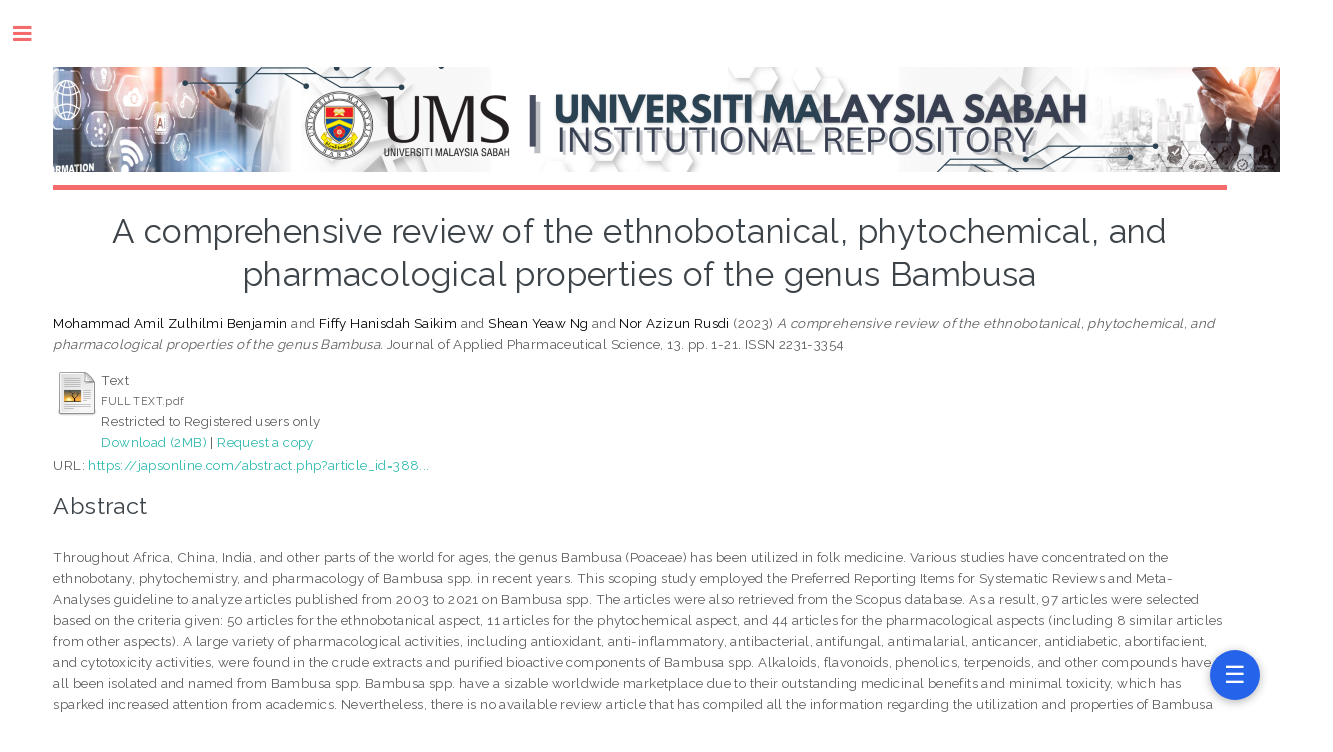

--- FILE ---
content_type: text/html; charset=utf-8
request_url: https://eprints.ums.edu.my/id/eprint/38251/
body_size: 26909
content:
<!DOCTYPE html PUBLIC "-//W3C//DTD XHTML 1.0 Transitional//EN" "http://www.w3.org/TR/xhtml1/DTD/xhtml1-transitional.dtd">
<html xmlns="http://www.w3.org/1999/xhtml">
	<head>
		<!--		<meta http-equiv="Content-Security-Policy" content="upgrade-insecure-requests" />-->
		<meta http-equiv="X-UA-Compatible" content="IE=edge" />
		<title> A comprehensive review of the ethnobotanical, phytochemical, and pharmacological properties of the genus Bambusa  - UMS INSTITUTIONAL REPOSITORY</title>
		<link rel="icon" href="/apw_template/images/favicon.png" type="image/x-icon" />
		<link rel="shortcut icon" href="/apw_template/images/favicon.png" type="image/x-icon" />
		<meta name="eprints.eprintid" content="38251" />
<meta name="eprints.rev_number" content="9" />
<meta name="eprints.eprint_status" content="archive" />
<meta name="eprints.userid" content="1896" />
<meta name="eprints.dir" content="disk0/00/03/82/51" />
<meta name="eprints.datestamp" content="2024-02-15 02:58:22" />
<meta name="eprints.lastmod" content="2024-02-15 02:58:22" />
<meta name="eprints.status_changed" content="2024-02-15 02:58:22" />
<meta name="eprints.type" content="article" />
<meta name="eprints.metadata_visibility" content="show" />
<meta name="eprints.contact_email" content="azizun@ums.edu.my" />
<meta name="eprints.creators_name" content="Mohammad Amil Zulhilmi Benjamin, " />
<meta name="eprints.creators_name" content="Fiffy Hanisdah Saikim, " />
<meta name="eprints.creators_name" content="Shean Yeaw Ng, " />
<meta name="eprints.creators_name" content="Nor Azizun Rusdi, " />
<meta name="eprints.creators_id" content="mohammad_amil_mx20@iluv.ums.edu.my" />
<meta name="eprints.creators_id" content="fiffy@ums.edu.my" />
<meta name="eprints.creators_id" content="sheanyeaw@ums.edu.my" />
<meta name="eprints.creators_id" content="azizun@ums.edu.my" />
<meta name="eprints.corp_creators" content="Journal of Applied Pharmaceutical Science" />
<meta name="eprints.title" content="A comprehensive review of the ethnobotanical, phytochemical, and pharmacological properties of the genus Bambusa" />
<meta name="eprints.ispublished" content="pub" />
<meta name="eprints.subjects" content="QK504-(638)" />
<meta name="eprints.subjects" content="RK1-715" />
<meta name="eprints.divisions" content="IBTP" />
<meta name="eprints.full_text_status" content="restricted" />
<meta name="eprints.keywords" content="Bambusa spp., ethnobotany, phytochemistry, pharmacology, PRISMA guideline." />
<meta name="eprints.abstract" content="Throughout Africa, China, India, and other parts of the world for ages, the genus Bambusa (Poaceae) has been utilized in folk medicine. Various studies have concentrated on the ethnobotany, phytochemistry, and pharmacology of Bambusa spp. in recent years. This scoping study employed the Preferred Reporting Items for Systematic Reviews and Meta-Analyses guideline to analyze articles published from 2003 to 2021 on Bambusa spp. The articles were also retrieved from the Scopus database. As a result, 97 articles were selected based on the criteria given: 50 articles for the ethnobotanical aspect, 11 articles for the phytochemical aspect, and 44 articles for the pharmacological aspects (including 8 similar articles from other aspects). A large variety of pharmacological activities, including antioxidant, anti-inflammatory, antibacterial, antifungal, antimalarial, anticancer, antidiabetic, abortifacient, and cytotoxicity activities, were found in the crude extracts and purified bioactive components of Bambusa spp. Alkaloids, flavonoids, phenolics, terpenoids, and other compounds have all been isolated and named from Bambusa spp. Bambusa spp. have a sizable worldwide marketplace due to their outstanding medicinal benefits and minimal toxicity, which has sparked increased attention from academics. Nevertheless, there is no available review article that has compiled all the information regarding the utilization and properties of Bambusa spp. Hence, this review aims to identify and reveal the widely used Bambusa spp. that have grown worldwide. The review mainly summarizes the phytoconstituents and their corresponding pharmacological properties, which are significant in providing a collective scientific evaluation of Bambusa spp. for the development and utilization of a potential novel ethnomedicine." />
<meta name="eprints.date" content="2023" />
<meta name="eprints.date_type" content="published" />
<meta name="eprints.publication" content="Journal of Applied Pharmaceutical Science" />
<meta name="eprints.volume" content="13" />
<meta name="eprints.publisher" content="Atiqur Rahman et al." />
<meta name="eprints.pagerange" content="1-21" />
<meta name="eprints.isu" content="5" />
<meta name="eprints.issn" content="2231-3354" />
<meta name="eprints.funders" content="Sabah Biodiversity Centre" />
<meta name="eprints.project_project_id" content="JKM/ MBS.1000-2/2 JLD.12 (89)" />
<meta name="eprints.artikel_url" content="https://japsonline.com/abstract.php?article_id=3882&amp;sts=2" />
<meta name="eprints.peer_reviewed" content="TRUE" />
<meta name="eprints.doi" content="http://dx.doi.org/10.7324/JAPS.2023.98082" />
<meta name="eprints.citation" content="  Mohammad Amil Zulhilmi Benjamin and Fiffy Hanisdah Saikim and Shean Yeaw Ng and Nor Azizun Rusdi  (2023) A comprehensive review of the ethnobotanical, phytochemical, and pharmacological properties of the genus Bambusa.  Journal of Applied Pharmaceutical Science, 13.  pp. 1-21.  ISSN 2231-3354     " />
<meta name="eprints.document_url" content="https://eprints.ums.edu.my/id/eprint/38251/1/ABSTRACT.pdf" />
<meta name="eprints.document_url" content="https://eprints.ums.edu.my/id/eprint/38251/2/FULL%20TEXT.pdf" />
<link rel="schema.DC" href="http://purl.org/DC/elements/1.0/" />
<meta name="DC.relation" content="https://eprints.ums.edu.my/id/eprint/38251/" />
<meta name="DC.title" content="A comprehensive review of the ethnobotanical, phytochemical, and pharmacological properties of the genus Bambusa" />
<meta name="DC.creator" content="Mohammad Amil Zulhilmi Benjamin" />
<meta name="DC.creator" content="Fiffy Hanisdah Saikim" />
<meta name="DC.creator" content="Shean Yeaw Ng" />
<meta name="DC.creator" content="Nor Azizun Rusdi" />
<meta name="DC.subject" content="QK504-(638) Cryptogams" />
<meta name="DC.subject" content="RK1-715 Dentistry" />
<meta name="DC.description" content="Throughout Africa, China, India, and other parts of the world for ages, the genus Bambusa (Poaceae) has been utilized in folk medicine. Various studies have concentrated on the ethnobotany, phytochemistry, and pharmacology of Bambusa spp. in recent years. This scoping study employed the Preferred Reporting Items for Systematic Reviews and Meta-Analyses guideline to analyze articles published from 2003 to 2021 on Bambusa spp. The articles were also retrieved from the Scopus database. As a result, 97 articles were selected based on the criteria given: 50 articles for the ethnobotanical aspect, 11 articles for the phytochemical aspect, and 44 articles for the pharmacological aspects (including 8 similar articles from other aspects). A large variety of pharmacological activities, including antioxidant, anti-inflammatory, antibacterial, antifungal, antimalarial, anticancer, antidiabetic, abortifacient, and cytotoxicity activities, were found in the crude extracts and purified bioactive components of Bambusa spp. Alkaloids, flavonoids, phenolics, terpenoids, and other compounds have all been isolated and named from Bambusa spp. Bambusa spp. have a sizable worldwide marketplace due to their outstanding medicinal benefits and minimal toxicity, which has sparked increased attention from academics. Nevertheless, there is no available review article that has compiled all the information regarding the utilization and properties of Bambusa spp. Hence, this review aims to identify and reveal the widely used Bambusa spp. that have grown worldwide. The review mainly summarizes the phytoconstituents and their corresponding pharmacological properties, which are significant in providing a collective scientific evaluation of Bambusa spp. for the development and utilization of a potential novel ethnomedicine." />
<meta name="DC.publisher" content="Atiqur Rahman et al." />
<meta name="DC.date" content="2023" />
<meta name="DC.type" content="Article" />
<meta name="DC.type" content="NonPeerReviewed" />
<meta name="DC.format" content="text" />
<meta name="DC.language" content="en" />
<meta name="DC.identifier" content="https://eprints.ums.edu.my/id/eprint/38251/1/ABSTRACT.pdf" />
<meta name="DC.format" content="text" />
<meta name="DC.language" content="en" />
<meta name="DC.identifier" content="https://eprints.ums.edu.my/id/eprint/38251/2/FULL%20TEXT.pdf" />
<meta name="DC.identifier" content="  Mohammad Amil Zulhilmi Benjamin and Fiffy Hanisdah Saikim and Shean Yeaw Ng and Nor Azizun Rusdi  (2023) A comprehensive review of the ethnobotanical, phytochemical, and pharmacological properties of the genus Bambusa.  Journal of Applied Pharmaceutical Science, 13.  pp. 1-21.  ISSN 2231-3354     " />
<meta name="DC.relation" content="http://dx.doi.org/10.7324/JAPS.2023.98082" />
<link rel="alternate" href="https://eprints.ums.edu.my/cgi/export/eprint/38251/RDFN3/librep-eprint-38251.n3" type="text/n3" title="RDF+N3" />
<link rel="alternate" href="https://eprints.ums.edu.my/cgi/export/eprint/38251/Atom/librep-eprint-38251.xml" type="application/atom+xml;charset=utf-8" title="Atom" />
<link rel="alternate" href="https://eprints.ums.edu.my/cgi/export/eprint/38251/CSV/librep-eprint-38251.csv" type="text/csv; charset=utf-8" title="Multiline CSV" />
<link rel="alternate" href="https://eprints.ums.edu.my/cgi/export/eprint/38251/EndNote/librep-eprint-38251.enw" type="text/plain; charset=utf-8" title="EndNote" />
<link rel="alternate" href="https://eprints.ums.edu.my/cgi/export/eprint/38251/DIDL/librep-eprint-38251.xml" type="text/xml; charset=utf-8" title="MPEG-21 DIDL" />
<link rel="alternate" href="https://eprints.ums.edu.my/cgi/export/eprint/38251/RDFXML/librep-eprint-38251.rdf" type="application/rdf+xml" title="RDF+XML" />
<link rel="alternate" href="https://eprints.ums.edu.my/cgi/export/eprint/38251/JSON/librep-eprint-38251.js" type="application/json; charset=utf-8" title="JSON" />
<link rel="alternate" href="https://eprints.ums.edu.my/cgi/export/eprint/38251/Refer/librep-eprint-38251.refer" type="text/plain" title="Refer" />
<link rel="alternate" href="https://eprints.ums.edu.my/cgi/export/eprint/38251/MODS/librep-eprint-38251.xml" type="text/xml; charset=utf-8" title="MODS" />
<link rel="alternate" href="https://eprints.ums.edu.my/cgi/export/eprint/38251/RIS/librep-eprint-38251.ris" type="text/plain" title="Reference Manager" />
<link rel="alternate" href="https://eprints.ums.edu.my/cgi/export/eprint/38251/Simple/librep-eprint-38251.txt" type="text/plain; charset=utf-8" title="Simple Metadata" />
<link rel="alternate" href="https://eprints.ums.edu.my/cgi/export/eprint/38251/XML/librep-eprint-38251.xml" type="application/vnd.eprints.data+xml; charset=utf-8" title="EP3 XML" />
<link rel="alternate" href="https://eprints.ums.edu.my/cgi/export/eprint/38251/Text/librep-eprint-38251.txt" type="text/plain; charset=utf-8" title="ASCII Citation" />
<link rel="alternate" href="https://eprints.ums.edu.my/cgi/export/eprint/38251/COinS/librep-eprint-38251.txt" type="text/plain; charset=utf-8" title="OpenURL ContextObject in Span" />
<link rel="alternate" href="https://eprints.ums.edu.my/cgi/export/eprint/38251/METS/librep-eprint-38251.xml" type="text/xml; charset=utf-8" title="METS" />
<link rel="alternate" href="https://eprints.ums.edu.my/cgi/export/eprint/38251/ContextObject/librep-eprint-38251.xml" type="text/xml; charset=utf-8" title="OpenURL ContextObject" />
<link rel="alternate" href="https://eprints.ums.edu.my/cgi/export/eprint/38251/RDFNT/librep-eprint-38251.nt" type="text/plain" title="RDF+N-Triples" />
<link rel="alternate" href="https://eprints.ums.edu.my/cgi/export/eprint/38251/BibTeX/librep-eprint-38251.bib" type="text/plain" title="BibTeX" />
<link rel="alternate" href="https://eprints.ums.edu.my/cgi/export/eprint/38251/DC/librep-eprint-38251.txt" type="text/plain; charset=utf-8" title="Dublin Core" />
<link rel="alternate" href="https://eprints.ums.edu.my/cgi/export/eprint/38251/HTML/librep-eprint-38251.html" type="text/html; charset=utf-8" title="HTML Citation" />
<link rel="Top" href="https://eprints.ums.edu.my/" />
    <link rel="Sword" href="https://eprints.ums.edu.my/sword-app/servicedocument" />
    <link rel="SwordDeposit" href="https://eprints.ums.edu.my/id/contents" />
    <link rel="Search" type="text/html" href="https://eprints.ums.edu.my/cgi/search" />
    <link rel="Search" type="application/opensearchdescription+xml" href="https://eprints.ums.edu.my/cgi/opensearchdescription" title="UMS INSTITUTIONAL REPOSITORY" />
    <script type="text/javascript" src="https://www.google.com/jsapi"><!--padder--></script><script type="text/javascript">
// <![CDATA[
google.load("visualization", "1", {packages:["corechart", "geochart"]});
// ]]></script><script type="text/javascript" src="https://www.google.com/jsapi"><!--padder--></script><script type="text/javascript">
// <![CDATA[
google.load("visualization", "1", {packages:["corechart", "geochart"]});
// ]]></script><script type="text/javascript">
// <![CDATA[
var eprints_http_root = "https:\/\/eprints.ums.edu.my";
var eprints_http_cgiroot = "https:\/\/eprints.ums.edu.my\/cgi";
var eprints_oai_archive_id = "eprints.ums.edu.my";
var eprints_logged_in = false;
// ]]></script>
    <style type="text/css">.ep_logged_in { display: none }</style>
    <link rel="stylesheet" type="text/css" href="/style/auto-3.3.16.css" />
    <script type="text/javascript" src="/javascript/auto-3.3.16.js"><!--padder--></script>
    <!--[if lte IE 6]>
        <link rel="stylesheet" type="text/css" href="/style/ie6.css" />
   <![endif]-->
    <meta name="Generator" content="EPrints 3.3.16" />
    <meta http-equiv="Content-Type" content="text/html; charset=UTF-8" />
    <meta http-equiv="Content-Language" content="en" />
    
		
		<meta charset="utf-8" />
		<meta name="viewport" content="width=device-width, initial-scale=1,maximum-scale=1, user-scalable=no" />
		
		<link rel="stylesheet" href="/apw_template/styles/font-awesome.min.css" />
		<link rel="stylesheet" href="//fonts.googleapis.com/css?family=Open+Sans:400,600,400italic,600italic" />
		<link rel="stylesheet" href="//fonts.googleapis.com/css?family=Montserrat:400,800" />
		<link rel="stylesheet" href="//fonts.googleapis.com/css?family=Raleway:400,800,900" />
		<script src="//ajax.googleapis.com/ajax/libs/jquery/1.12.4/jquery.min.js">// <!-- No script --></script>
		<link rel="stylesheet" href="/apw_template/styles/base.css" />
		<link rel="stylesheet" href="/apw_template/styles/site.css" />			
		<link rel="stylesheet" href="/apw_template/styles/apw_main.css" />
		<link rel="stylesheet" href="/style/auto/zzzz_local.css" /> 
		
		<script>
 
		// Give $ back to prototype.js; create new alias to jQuery.
		jQuery.noConflict();
 
		jQuery(document).ready(function( $ ) {
		
			//Clones the EP menu to the top menu. 
			$('#main_page .ep_tm_key_tools').clone().appendTo('#login_status');
			//Then remove the old class, and add the navbar classes to make it fit in. 
			$('header .ep_tm_key_tools').removeClass('ep_tm_key_tools').addClass('nav navbar-nav navbar-right').attr('id','ep_menu_top');
			// remove the first part of the menu if you are already signed in (as the span buggers up the nice navbar menu)
			$('header #ep_menu_top li:first-child').has("span").remove();
			

			//left hand side menu. Adds the id, then the needed classes for bootstrap to style the menu 
			$('#main_page .ep_tm_key_tools').removeClass('ep_tm_key_tools').attr('id','ep_menu').addClass('hidden-xs');
			$('#main_page ul#ep_menu ').addClass('list-group');
			$('#main_page ul#ep_menu li').addClass('list-group-item');
			//$('#main_page ul#ep_menu li:first-child:contains("Logged")').addClass('active');
			$('#main_page ul#ep_menu li:first-child:contains("Logged")').closest('.list-group-item').addClass('active');
			$('#main_page ul#ep_menu li:first-child span a').addClass('list-group-item-text');

			// If the user isn't logged in, style it a little
			//$('#main_page ul#ep_menu li:first-child a[href$="cgi/users/home"]').addClass('list-group-item-heading');
			var log_in_btn = $('#main_page ul#ep_menu li:first-child a[href$="cgi/users/home"]');
			var admin_btn = $('#main_page ul#ep_menu li a[href$="cgi/users/home?screen=Admin"]');
			//log_in_btn.addClass('btn btn-primary');
			//admin_btn.addClass('btn btn-default');
			log_in_btn.closest('li').addClass('active');
			//admin_btn.closest('li').removeClass('list-group-item');
			//log_in_btn.closest('ul').removeClass('list-group').addClass('list-unstyled');
				
		});
	</script>
	<!-- Google tag (gtag.js) -->
<script async="async" src="https://www.googletagmanager.com/gtag/js?id=G-DGH1VV5TYQ">// <!-- No script --></script>
<script>
  window.dataLayer = window.dataLayer || [];
  function gtag(){dataLayer.push(arguments);}
  gtag('js', new Date());

  gtag('config', 'G-DGH1VV5TYQ');
</script>
       

	</head>

<body>

	
	<!-- Wrapper -->
	<div id="wrapper">
      
		<!-- Main -->
		<div id="main" style="width:80%">
			<div class="inner">

				<header id="header">
					<!-- Untuk mengganti logo, letakkan file logo di archives/archives_id/cfg/static/images/ dengan ukuran maksimal 449x70 pixel -->
					<a href="https://eprints.ums.edu.my" class="logo"><img style="max-width:110%" src="/images/umsirv2.png" alt="Logo IR" title="Logo IR" /></a>
					
				</header>
				
				<h1 class="ep_tm_pagetitle">
				  

A comprehensive review of the ethnobotanical, phytochemical, and pharmacological properties of the genus Bambusa


				</h1>
				<div class="ep_summary_content"><div class="ep_summary_content_left"></div><div class="ep_summary_content_right"></div><div class="ep_summary_content_top"></div><div class="ep_summary_content_main">

  <p style="margin-bottom: 1em">
    


    <span class="person_name">Mohammad Amil Zulhilmi Benjamin</span> and <span class="person_name">Fiffy Hanisdah Saikim</span> and <span class="person_name">Shean Yeaw Ng</span> and <span class="person_name">Nor Azizun Rusdi</span>
  

(2023)

<em>A comprehensive review of the ethnobotanical, phytochemical, and pharmacological properties of the genus Bambusa.</em>


    Journal of Applied Pharmaceutical Science, 13.
     pp. 1-21.
     ISSN 2231-3354
  


  



  </p>

  

  

    
  
    
      
      <table>
	      
		      
        
		      
          <tr>
            <td valign="top" align="right"><a href="https://eprints.ums.edu.my/id/eprint/38251/2/FULL%20TEXT.pdf" class="ep_document_link"><img class="ep_doc_icon" alt="[img]" src="https://eprints.ums.edu.my/style/images/fileicons/text.png" border="0" /></a></td>
            <td valign="top">
              

<!-- document citation -->

<span class="ep_document_citation">
<span class="document_format">Text</span>
<br /><span class="document_filename">FULL TEXT.pdf</span>


  <br />Restricted to Registered users only


</span>

<br />
              <a href="https://eprints.ums.edu.my/id/eprint/38251/2/FULL%20TEXT.pdf" class="ep_document_link">Download (2MB)</a>
              
              
                | <a href="https://eprints.ums.edu.my/cgi/request_doc?docid=186847">Request a copy</a>
              
  
              <ul>
              
              </ul>
            </td>
    </tr>
    
        
      </table>
    

  

  
    
    <div style="margin-bottom: 1em">
      URL: <a href="https://japsonline.com/abstract.php?article_id=3882&amp;sts=2">https://japsonline.com/abstract.php?article_id=388...</a>
    </div>
  
  

    

  
    <h2>Abstract</h2>
    <p style="text-align: left; margin: 1em auto 0em auto">Throughout Africa, China, India, and other parts of the world for ages, the genus Bambusa (Poaceae) has been utilized in folk medicine. Various studies have concentrated on the ethnobotany, phytochemistry, and pharmacology of Bambusa spp. in recent years. This scoping study employed the Preferred Reporting Items for Systematic Reviews and Meta-Analyses guideline to analyze articles published from 2003 to 2021 on Bambusa spp. The articles were also retrieved from the Scopus database. As a result, 97 articles were selected based on the criteria given: 50 articles for the ethnobotanical aspect, 11 articles for the phytochemical aspect, and 44 articles for the pharmacological aspects (including 8 similar articles from other aspects). A large variety of pharmacological activities, including antioxidant, anti-inflammatory, antibacterial, antifungal, antimalarial, anticancer, antidiabetic, abortifacient, and cytotoxicity activities, were found in the crude extracts and purified bioactive components of Bambusa spp. Alkaloids, flavonoids, phenolics, terpenoids, and other compounds have all been isolated and named from Bambusa spp. Bambusa spp. have a sizable worldwide marketplace due to their outstanding medicinal benefits and minimal toxicity, which has sparked increased attention from academics. Nevertheless, there is no available review article that has compiled all the information regarding the utilization and properties of Bambusa spp. Hence, this review aims to identify and reveal the widely used Bambusa spp. that have grown worldwide. The review mainly summarizes the phytoconstituents and their corresponding pharmacological properties, which are significant in providing a collective scientific evaluation of Bambusa spp. for the development and utilization of a potential novel ethnomedicine.</p>
  

  <table style="margin-bottom: 1em; margin-top: 1em;" cellpadding="3">
    <tr>
      <th align="right">Item Type:</th>
      <td>
        Article
        
        
        
      </td>
    </tr>
    
    
      
    
      
    
      
        <tr>
          <th align="right">Keyword:</th>
          <td valign="top">Bambusa spp., ethnobotany, phytochemistry, pharmacology, PRISMA guideline.</td>
        </tr>
      
    
      
        <tr>
          <th align="right">Subjects:</th>
          <td valign="top"><a href="https://eprints.ums.edu.my/view/subjects/QK504-=28638=29.html">Q Science &gt; QK Botany &gt; QK1-989 Botany &gt; QK504-(638) Cryptogams</a><br /><a href="https://eprints.ums.edu.my/view/subjects/RK1-715.html">R Medicine &gt; RK Dentistry &gt; RK1-715 Dentistry</a></td>
        </tr>
      
    
      
        <tr>
          <th align="right">Department:</th>
          <td valign="top"><a href="https://eprints.ums.edu.my/view/divisions/IBTP/">INSTITUTE &gt; Institute for Tropical Biology and Conservation</a></td>
        </tr>
      
    
      
    
      
        <tr>
          <th align="right">Depositing User:</th>
          <td valign="top">

<span class="ep_name_citation"><span class="person_name">ABDULLAH BIN SABUDIN -</span></span>

</td>
        </tr>
      
    
      
        <tr>
          <th align="right">Date Deposited:</th>
          <td valign="top">15 Feb 2024 10:58</td>
        </tr>
      
    
      
        <tr>
          <th align="right">Last Modified:</th>
          <td valign="top">15 Feb 2024 10:58</td>
        </tr>
      
    
    <tr>
      <th align="right">URI:</th>
      <td valign="top"><a href="https://eprints.ums.edu.my/id/eprint/38251">https://eprints.ums.edu.my/id/eprint/38251</a></td>
    </tr>
  </table>

  
  

  
    <h3>Actions (login required)</h3>
    <table class="ep_summary_page_actions">
    
      <tr>
        <td><a href="/cgi/users/home?screen=EPrint%3A%3AView&amp;eprintid=38251"><img src="/style/images/action_view.png" title="View Item" alt="View Item" class="ep_form_action_icon" /></a></td>
        <td>View Item</td>
      </tr>
    
    </table>
  

</div><div class="ep_summary_content_bottom"></div><div class="ep_summary_content_after"></div></div>

			 </div>
		</div>

		<!-- Sidebar -->
		<div id="sidebar" style="zoom:90%">
			<div class="inner">

				<section id="part_top" class="alt">
					<div class="search-box">
					  <div class="container-4">
						<form method="get" accept-charset="utf-8" action="https://eprints.ums.edu.my/cgi/search">
							<input type="search" name="q" id="search" placeholder="Insert keyword here..." />
							<button class="icon" value="Search" type="submit" name="_action_search"><i class="fa fa-search"></i></button>
							<input type="hidden" name="_action_search" value="Search" />
							<input type="hidden" name="_order" value="bytitle" />
							<input type="hidden" name="basic_srchtype" value="ALL" />
							<input type="hidden" name="_satisfyall" value="ALL" />
						</form>
					  </div>
					</div>
				</section>

				<!-- Menu -->
					<header class="major" style="margin-top: -20px;">
						<div style="text-transform: uppercase; font-size: 14px; font-weight: 700;letter-spacing: 0.35em;">USER MENU LIVE</div>
					</header>
					
					<div id="main_page">
						<ul class="ep_tm_key_tools" id="ep_tm_menu_tools"><li><a href="https://eprints.ums.edu.my/cgi/users/home">Login</a></li></ul>
					</div>
						
					<nav id="menu">
						<ul>
                          <li><a href="https://eprints.ums.edu.my">home</a></li>
						
							<li><a href="https://eprints.ums.edu.my/information.html">about</a></li>
							<li>
								<span class="opener">Browse</span>
								<ul>
									<li><a href="https://eprints.ums.edu.my/view/types/">browse by collections</a></li>
									<li><a href="https://eprints.ums.edu.my/view/year/">browse by years</a></li>
									<li><a href="https://eprints.ums.edu.my/view/subjects/index.A.html">browse by subjects</a></li>
									<li><a href="https://eprints.ums.edu.my/view/divisions/">browse by divisions</a></li>
									<li><a href="https://eprints.ums.edu.my/view/creators/">browse by authors</a></li>
								</ul>
							</li>
							<li><a href="https://eprints.ums.edu.my/help/index.html">Help</a></li>
							<li><a href="https://eprints.ums.edu.my/standard.html">UMSIR Standard</a></li>
							<li><a href="https://eprints.ums.edu.my/cgi/stats/report">Statistic</a></li>
							<!-- Hilangkan comment diatas jika repo Anda memiliki IRStats -->
						</ul>
					</nav>

				

			
				<!-- Footer -->
					Powered by EPrints 3

			</div>
		</div>

	</div>

		<!-- Scripts -->
		<script src="https://kinabalu.ums.edu.my/js/menu.js">// <!-- No script --></script>
    		<kinabalu-menu src="https://kinabalu.ums.edu.my/api/menu"></kinabalu-menu>		<script src="/apw_template/scripts/skel.min.js">// <!-- No script --></script>
		<script src="/apw_template/scripts/util.js">// <!-- No script --></script>
		<script src="/apw_template/scripts/main.js">// <!-- No script --></script>

	
		
</body>
</html>